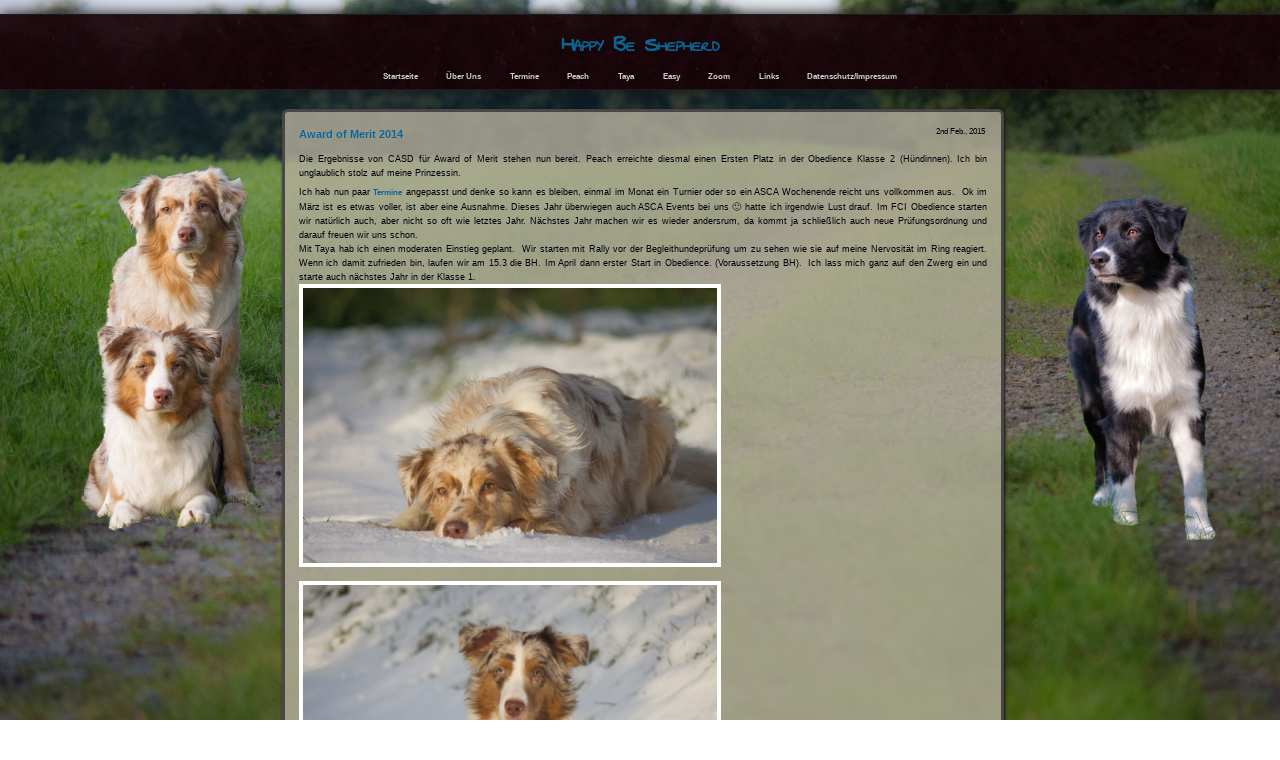

--- FILE ---
content_type: text/html; charset=UTF-8
request_url: http://www.happy-be-shepherd.de/award-of-merit-2014/
body_size: 8220
content:
<!DOCTYPE html>
<!--[if IE 7]>
<html class="ie ie7" lang="de">
<![endif]-->
<!--[if IE 8]>
<html class="ie ie8" lang="de">
<![endif]-->
<!--[if !(IE 7) | !(IE 8)  ]><!-->
<html lang="de">
<!--<![endif]-->
<head>
	<meta charset="UTF-8">
	<meta name="viewport" content="width=device-width, initial-scale=1">
	<title>Award of Merit 2014 | Happy Be Shepherd</title>
    <link rel="profile" href="http://gmpg.org/xfn/11" />
    <link rel="stylesheet" type="text/css" media="all" href="http://www.happy-be-shepherd.de/wp-content/themes/adventure/style.css" />
    <link rel="pingback" href="http://www.happy-be-shepherd.de/xmlrpc.php" />
	<!--[if lt IE 9]>
	<script src="http://www.happy-be-shepherd.de/wp-content/themes/adventure/js/html5.js"></script>
	<![endif]-->

    <!-- Begin WordPress Header -->
    <meta name='robots' content='max-image-preview:large' />
<link rel="alternate" type="application/rss+xml" title="Happy Be Shepherd &raquo; Feed" href="http://www.happy-be-shepherd.de/feed/" />
<link rel="alternate" type="application/rss+xml" title="Happy Be Shepherd &raquo; Kommentar-Feed" href="http://www.happy-be-shepherd.de/comments/feed/" />
<link rel="alternate" title="oEmbed (JSON)" type="application/json+oembed" href="http://www.happy-be-shepherd.de/wp-json/oembed/1.0/embed?url=http%3A%2F%2Fwww.happy-be-shepherd.de%2Faward-of-merit-2014%2F" />
<link rel="alternate" title="oEmbed (XML)" type="text/xml+oembed" href="http://www.happy-be-shepherd.de/wp-json/oembed/1.0/embed?url=http%3A%2F%2Fwww.happy-be-shepherd.de%2Faward-of-merit-2014%2F&#038;format=xml" />
<style id='wp-img-auto-sizes-contain-inline-css' type='text/css'>
img:is([sizes=auto i],[sizes^="auto," i]){contain-intrinsic-size:3000px 1500px}
/*# sourceURL=wp-img-auto-sizes-contain-inline-css */
</style>
<style id='wp-emoji-styles-inline-css' type='text/css'>

	img.wp-smiley, img.emoji {
		display: inline !important;
		border: none !important;
		box-shadow: none !important;
		height: 1em !important;
		width: 1em !important;
		margin: 0 0.07em !important;
		vertical-align: -0.1em !important;
		background: none !important;
		padding: 0 !important;
	}
/*# sourceURL=wp-emoji-styles-inline-css */
</style>
<style id='wp-block-library-inline-css' type='text/css'>
:root{--wp-block-synced-color:#7a00df;--wp-block-synced-color--rgb:122,0,223;--wp-bound-block-color:var(--wp-block-synced-color);--wp-editor-canvas-background:#ddd;--wp-admin-theme-color:#007cba;--wp-admin-theme-color--rgb:0,124,186;--wp-admin-theme-color-darker-10:#006ba1;--wp-admin-theme-color-darker-10--rgb:0,107,160.5;--wp-admin-theme-color-darker-20:#005a87;--wp-admin-theme-color-darker-20--rgb:0,90,135;--wp-admin-border-width-focus:2px}@media (min-resolution:192dpi){:root{--wp-admin-border-width-focus:1.5px}}.wp-element-button{cursor:pointer}:root .has-very-light-gray-background-color{background-color:#eee}:root .has-very-dark-gray-background-color{background-color:#313131}:root .has-very-light-gray-color{color:#eee}:root .has-very-dark-gray-color{color:#313131}:root .has-vivid-green-cyan-to-vivid-cyan-blue-gradient-background{background:linear-gradient(135deg,#00d084,#0693e3)}:root .has-purple-crush-gradient-background{background:linear-gradient(135deg,#34e2e4,#4721fb 50%,#ab1dfe)}:root .has-hazy-dawn-gradient-background{background:linear-gradient(135deg,#faaca8,#dad0ec)}:root .has-subdued-olive-gradient-background{background:linear-gradient(135deg,#fafae1,#67a671)}:root .has-atomic-cream-gradient-background{background:linear-gradient(135deg,#fdd79a,#004a59)}:root .has-nightshade-gradient-background{background:linear-gradient(135deg,#330968,#31cdcf)}:root .has-midnight-gradient-background{background:linear-gradient(135deg,#020381,#2874fc)}:root{--wp--preset--font-size--normal:16px;--wp--preset--font-size--huge:42px}.has-regular-font-size{font-size:1em}.has-larger-font-size{font-size:2.625em}.has-normal-font-size{font-size:var(--wp--preset--font-size--normal)}.has-huge-font-size{font-size:var(--wp--preset--font-size--huge)}.has-text-align-center{text-align:center}.has-text-align-left{text-align:left}.has-text-align-right{text-align:right}.has-fit-text{white-space:nowrap!important}#end-resizable-editor-section{display:none}.aligncenter{clear:both}.items-justified-left{justify-content:flex-start}.items-justified-center{justify-content:center}.items-justified-right{justify-content:flex-end}.items-justified-space-between{justify-content:space-between}.screen-reader-text{border:0;clip-path:inset(50%);height:1px;margin:-1px;overflow:hidden;padding:0;position:absolute;width:1px;word-wrap:normal!important}.screen-reader-text:focus{background-color:#ddd;clip-path:none;color:#444;display:block;font-size:1em;height:auto;left:5px;line-height:normal;padding:15px 23px 14px;text-decoration:none;top:5px;width:auto;z-index:100000}html :where(.has-border-color){border-style:solid}html :where([style*=border-top-color]){border-top-style:solid}html :where([style*=border-right-color]){border-right-style:solid}html :where([style*=border-bottom-color]){border-bottom-style:solid}html :where([style*=border-left-color]){border-left-style:solid}html :where([style*=border-width]){border-style:solid}html :where([style*=border-top-width]){border-top-style:solid}html :where([style*=border-right-width]){border-right-style:solid}html :where([style*=border-bottom-width]){border-bottom-style:solid}html :where([style*=border-left-width]){border-left-style:solid}html :where(img[class*=wp-image-]){height:auto;max-width:100%}:where(figure){margin:0 0 1em}html :where(.is-position-sticky){--wp-admin--admin-bar--position-offset:var(--wp-admin--admin-bar--height,0px)}@media screen and (max-width:600px){html :where(.is-position-sticky){--wp-admin--admin-bar--position-offset:0px}}

/*# sourceURL=wp-block-library-inline-css */
</style><style id='global-styles-inline-css' type='text/css'>
:root{--wp--preset--aspect-ratio--square: 1;--wp--preset--aspect-ratio--4-3: 4/3;--wp--preset--aspect-ratio--3-4: 3/4;--wp--preset--aspect-ratio--3-2: 3/2;--wp--preset--aspect-ratio--2-3: 2/3;--wp--preset--aspect-ratio--16-9: 16/9;--wp--preset--aspect-ratio--9-16: 9/16;--wp--preset--color--black: #000000;--wp--preset--color--cyan-bluish-gray: #abb8c3;--wp--preset--color--white: #ffffff;--wp--preset--color--pale-pink: #f78da7;--wp--preset--color--vivid-red: #cf2e2e;--wp--preset--color--luminous-vivid-orange: #ff6900;--wp--preset--color--luminous-vivid-amber: #fcb900;--wp--preset--color--light-green-cyan: #7bdcb5;--wp--preset--color--vivid-green-cyan: #00d084;--wp--preset--color--pale-cyan-blue: #8ed1fc;--wp--preset--color--vivid-cyan-blue: #0693e3;--wp--preset--color--vivid-purple: #9b51e0;--wp--preset--gradient--vivid-cyan-blue-to-vivid-purple: linear-gradient(135deg,rgb(6,147,227) 0%,rgb(155,81,224) 100%);--wp--preset--gradient--light-green-cyan-to-vivid-green-cyan: linear-gradient(135deg,rgb(122,220,180) 0%,rgb(0,208,130) 100%);--wp--preset--gradient--luminous-vivid-amber-to-luminous-vivid-orange: linear-gradient(135deg,rgb(252,185,0) 0%,rgb(255,105,0) 100%);--wp--preset--gradient--luminous-vivid-orange-to-vivid-red: linear-gradient(135deg,rgb(255,105,0) 0%,rgb(207,46,46) 100%);--wp--preset--gradient--very-light-gray-to-cyan-bluish-gray: linear-gradient(135deg,rgb(238,238,238) 0%,rgb(169,184,195) 100%);--wp--preset--gradient--cool-to-warm-spectrum: linear-gradient(135deg,rgb(74,234,220) 0%,rgb(151,120,209) 20%,rgb(207,42,186) 40%,rgb(238,44,130) 60%,rgb(251,105,98) 80%,rgb(254,248,76) 100%);--wp--preset--gradient--blush-light-purple: linear-gradient(135deg,rgb(255,206,236) 0%,rgb(152,150,240) 100%);--wp--preset--gradient--blush-bordeaux: linear-gradient(135deg,rgb(254,205,165) 0%,rgb(254,45,45) 50%,rgb(107,0,62) 100%);--wp--preset--gradient--luminous-dusk: linear-gradient(135deg,rgb(255,203,112) 0%,rgb(199,81,192) 50%,rgb(65,88,208) 100%);--wp--preset--gradient--pale-ocean: linear-gradient(135deg,rgb(255,245,203) 0%,rgb(182,227,212) 50%,rgb(51,167,181) 100%);--wp--preset--gradient--electric-grass: linear-gradient(135deg,rgb(202,248,128) 0%,rgb(113,206,126) 100%);--wp--preset--gradient--midnight: linear-gradient(135deg,rgb(2,3,129) 0%,rgb(40,116,252) 100%);--wp--preset--font-size--small: 13px;--wp--preset--font-size--medium: 20px;--wp--preset--font-size--large: 36px;--wp--preset--font-size--x-large: 42px;--wp--preset--spacing--20: 0.44rem;--wp--preset--spacing--30: 0.67rem;--wp--preset--spacing--40: 1rem;--wp--preset--spacing--50: 1.5rem;--wp--preset--spacing--60: 2.25rem;--wp--preset--spacing--70: 3.38rem;--wp--preset--spacing--80: 5.06rem;--wp--preset--shadow--natural: 6px 6px 9px rgba(0, 0, 0, 0.2);--wp--preset--shadow--deep: 12px 12px 50px rgba(0, 0, 0, 0.4);--wp--preset--shadow--sharp: 6px 6px 0px rgba(0, 0, 0, 0.2);--wp--preset--shadow--outlined: 6px 6px 0px -3px rgb(255, 255, 255), 6px 6px rgb(0, 0, 0);--wp--preset--shadow--crisp: 6px 6px 0px rgb(0, 0, 0);}:where(.is-layout-flex){gap: 0.5em;}:where(.is-layout-grid){gap: 0.5em;}body .is-layout-flex{display: flex;}.is-layout-flex{flex-wrap: wrap;align-items: center;}.is-layout-flex > :is(*, div){margin: 0;}body .is-layout-grid{display: grid;}.is-layout-grid > :is(*, div){margin: 0;}:where(.wp-block-columns.is-layout-flex){gap: 2em;}:where(.wp-block-columns.is-layout-grid){gap: 2em;}:where(.wp-block-post-template.is-layout-flex){gap: 1.25em;}:where(.wp-block-post-template.is-layout-grid){gap: 1.25em;}.has-black-color{color: var(--wp--preset--color--black) !important;}.has-cyan-bluish-gray-color{color: var(--wp--preset--color--cyan-bluish-gray) !important;}.has-white-color{color: var(--wp--preset--color--white) !important;}.has-pale-pink-color{color: var(--wp--preset--color--pale-pink) !important;}.has-vivid-red-color{color: var(--wp--preset--color--vivid-red) !important;}.has-luminous-vivid-orange-color{color: var(--wp--preset--color--luminous-vivid-orange) !important;}.has-luminous-vivid-amber-color{color: var(--wp--preset--color--luminous-vivid-amber) !important;}.has-light-green-cyan-color{color: var(--wp--preset--color--light-green-cyan) !important;}.has-vivid-green-cyan-color{color: var(--wp--preset--color--vivid-green-cyan) !important;}.has-pale-cyan-blue-color{color: var(--wp--preset--color--pale-cyan-blue) !important;}.has-vivid-cyan-blue-color{color: var(--wp--preset--color--vivid-cyan-blue) !important;}.has-vivid-purple-color{color: var(--wp--preset--color--vivid-purple) !important;}.has-black-background-color{background-color: var(--wp--preset--color--black) !important;}.has-cyan-bluish-gray-background-color{background-color: var(--wp--preset--color--cyan-bluish-gray) !important;}.has-white-background-color{background-color: var(--wp--preset--color--white) !important;}.has-pale-pink-background-color{background-color: var(--wp--preset--color--pale-pink) !important;}.has-vivid-red-background-color{background-color: var(--wp--preset--color--vivid-red) !important;}.has-luminous-vivid-orange-background-color{background-color: var(--wp--preset--color--luminous-vivid-orange) !important;}.has-luminous-vivid-amber-background-color{background-color: var(--wp--preset--color--luminous-vivid-amber) !important;}.has-light-green-cyan-background-color{background-color: var(--wp--preset--color--light-green-cyan) !important;}.has-vivid-green-cyan-background-color{background-color: var(--wp--preset--color--vivid-green-cyan) !important;}.has-pale-cyan-blue-background-color{background-color: var(--wp--preset--color--pale-cyan-blue) !important;}.has-vivid-cyan-blue-background-color{background-color: var(--wp--preset--color--vivid-cyan-blue) !important;}.has-vivid-purple-background-color{background-color: var(--wp--preset--color--vivid-purple) !important;}.has-black-border-color{border-color: var(--wp--preset--color--black) !important;}.has-cyan-bluish-gray-border-color{border-color: var(--wp--preset--color--cyan-bluish-gray) !important;}.has-white-border-color{border-color: var(--wp--preset--color--white) !important;}.has-pale-pink-border-color{border-color: var(--wp--preset--color--pale-pink) !important;}.has-vivid-red-border-color{border-color: var(--wp--preset--color--vivid-red) !important;}.has-luminous-vivid-orange-border-color{border-color: var(--wp--preset--color--luminous-vivid-orange) !important;}.has-luminous-vivid-amber-border-color{border-color: var(--wp--preset--color--luminous-vivid-amber) !important;}.has-light-green-cyan-border-color{border-color: var(--wp--preset--color--light-green-cyan) !important;}.has-vivid-green-cyan-border-color{border-color: var(--wp--preset--color--vivid-green-cyan) !important;}.has-pale-cyan-blue-border-color{border-color: var(--wp--preset--color--pale-cyan-blue) !important;}.has-vivid-cyan-blue-border-color{border-color: var(--wp--preset--color--vivid-cyan-blue) !important;}.has-vivid-purple-border-color{border-color: var(--wp--preset--color--vivid-purple) !important;}.has-vivid-cyan-blue-to-vivid-purple-gradient-background{background: var(--wp--preset--gradient--vivid-cyan-blue-to-vivid-purple) !important;}.has-light-green-cyan-to-vivid-green-cyan-gradient-background{background: var(--wp--preset--gradient--light-green-cyan-to-vivid-green-cyan) !important;}.has-luminous-vivid-amber-to-luminous-vivid-orange-gradient-background{background: var(--wp--preset--gradient--luminous-vivid-amber-to-luminous-vivid-orange) !important;}.has-luminous-vivid-orange-to-vivid-red-gradient-background{background: var(--wp--preset--gradient--luminous-vivid-orange-to-vivid-red) !important;}.has-very-light-gray-to-cyan-bluish-gray-gradient-background{background: var(--wp--preset--gradient--very-light-gray-to-cyan-bluish-gray) !important;}.has-cool-to-warm-spectrum-gradient-background{background: var(--wp--preset--gradient--cool-to-warm-spectrum) !important;}.has-blush-light-purple-gradient-background{background: var(--wp--preset--gradient--blush-light-purple) !important;}.has-blush-bordeaux-gradient-background{background: var(--wp--preset--gradient--blush-bordeaux) !important;}.has-luminous-dusk-gradient-background{background: var(--wp--preset--gradient--luminous-dusk) !important;}.has-pale-ocean-gradient-background{background: var(--wp--preset--gradient--pale-ocean) !important;}.has-electric-grass-gradient-background{background: var(--wp--preset--gradient--electric-grass) !important;}.has-midnight-gradient-background{background: var(--wp--preset--gradient--midnight) !important;}.has-small-font-size{font-size: var(--wp--preset--font-size--small) !important;}.has-medium-font-size{font-size: var(--wp--preset--font-size--medium) !important;}.has-large-font-size{font-size: var(--wp--preset--font-size--large) !important;}.has-x-large-font-size{font-size: var(--wp--preset--font-size--x-large) !important;}
/*# sourceURL=global-styles-inline-css */
</style>

<style id='classic-theme-styles-inline-css' type='text/css'>
/*! This file is auto-generated */
.wp-block-button__link{color:#fff;background-color:#32373c;border-radius:9999px;box-shadow:none;text-decoration:none;padding:calc(.667em + 2px) calc(1.333em + 2px);font-size:1.125em}.wp-block-file__button{background:#32373c;color:#fff;text-decoration:none}
/*# sourceURL=/wp-includes/css/classic-themes.min.css */
</style>
<link rel='stylesheet' id='tablepress-default-css' href='http://www.happy-be-shepherd.de/wp-content/plugins/tablepress/css/build/default.css?ver=3.2.6' type='text/css' media='all' />
<script type="text/javascript" src="http://www.happy-be-shepherd.de/wp-includes/js/jquery/jquery.min.js?ver=3.7.1" id="jquery-core-js"></script>
<script type="text/javascript" src="http://www.happy-be-shepherd.de/wp-includes/js/jquery/jquery-migrate.min.js?ver=3.4.1" id="jquery-migrate-js"></script>
<link rel="https://api.w.org/" href="http://www.happy-be-shepherd.de/wp-json/" /><link rel="alternate" title="JSON" type="application/json" href="http://www.happy-be-shepherd.de/wp-json/wp/v2/posts/715" /><link rel="EditURI" type="application/rsd+xml" title="RSD" href="http://www.happy-be-shepherd.de/xmlrpc.php?rsd" />
<meta name="generator" content="WordPress 6.9" />
<link rel="canonical" href="http://www.happy-be-shepherd.de/award-of-merit-2014/" />
<link rel='shortlink' href='http://www.happy-be-shepherd.de/?p=715' />

<link rel="stylesheet" href="http://www.happy-be-shepherd.de/wp-content/plugins/count-per-day/counter.css" type="text/css" />
<style type="text/css" id="custom-background-css">
body.custom-background { background-image: url("http://www.happy-be-shepherd.de/wp-content/uploads/2018/12/test-HP.jpg"); background-position: left top; background-size: cover; background-repeat: no-repeat; background-attachment: fixed; }
</style>
	<!-- Custom Font Styles -->
<link href='http://fonts.googleapis.com/css?family=Swanky+and+Moo+Moo' rel='stylesheet' type='text/css'>
<link href='http://fonts.googleapis.com/css?family=Zeyada' rel='stylesheet' type='text/css'>
<!-- End Custom Fonts -->

<!-- Custom CSS Styles -->
<style type="text/css" media="screen">
	body, body.custom-background {background-size:cover;}
	.header h1 {font-size:2.8em;}
	.header h1 i {-moz-transform:rotate(-2.00deg); transform:rotate(-2.00deg);}
	.spacing {height:10em;}
	.header h1 {font-family: 'Swanky and Moo Moo';}
	.header h1 i {font-family: 'Zeyada';}
</style>
<!-- End Custom CSS -->

<link rel="icon" href="http://www.happy-be-shepherd.de/wp-content/uploads/2018/06/cropped-IMGP6114-3-32x32.jpg" sizes="32x32" />
<link rel="icon" href="http://www.happy-be-shepherd.de/wp-content/uploads/2018/06/cropped-IMGP6114-3-192x192.jpg" sizes="192x192" />
<link rel="apple-touch-icon" href="http://www.happy-be-shepherd.de/wp-content/uploads/2018/06/cropped-IMGP6114-3-180x180.jpg" />
<meta name="msapplication-TileImage" content="http://www.happy-be-shepherd.de/wp-content/uploads/2018/06/cropped-IMGP6114-3-270x270.jpg" />
    <!-- End WordPress Header -->
<link rel='stylesheet' id='nextgen_basic_singlepic_style-css' href='http://www.happy-be-shepherd.de/wp-content/plugins/nextgen-gallery/static/SinglePicture/nextgen_basic_singlepic.css?ver=4.0.3' type='text/css' media='all' />
</head>

<body class="wp-singular post-template-default single single-post postid-715 single-format-standard custom-background wp-theme-adventure no_sidebar">

<ul class="header">
	<h1 id="fittext"><a href="http://www.happy-be-shepherd.de/">Happy Be Shepherd</a><i></i></h1>    
	<div class="menu-menue-1-container"><ul id="menu-menue-1" class="menu"><li id="menu-item-70" class="menu-item menu-item-type-post_type menu-item-object-page current_page_parent menu-item-70"><a href="http://www.happy-be-shepherd.de/startseite/">Startseite</a></li>
<li id="menu-item-24" class="menu-item menu-item-type-post_type menu-item-object-page menu-item-24"><a href="http://www.happy-be-shepherd.de/ueber-uns/">Über Uns</a></li>
<li id="menu-item-376" class="menu-item menu-item-type-post_type menu-item-object-page menu-item-376"><a href="http://www.happy-be-shepherd.de/termine/">Termine</a></li>
<li id="menu-item-18" class="menu-item menu-item-type-post_type menu-item-object-page menu-item-has-children menu-item-18"><a href="http://www.happy-be-shepherd.de/peach/">Peach</a>
<ul class="sub-menu">
	<li id="menu-item-36" class="menu-item menu-item-type-post_type menu-item-object-page menu-item-36"><a href="http://www.happy-be-shepherd.de/peach/steckbrief-peach/">Steckbrief</a></li>
	<li id="menu-item-35" class="menu-item menu-item-type-post_type menu-item-object-page menu-item-35"><a href="http://www.happy-be-shepherd.de/peach/entwicklung-peach/">Entwicklung</a></li>
	<li id="menu-item-34" class="menu-item menu-item-type-post_type menu-item-object-page menu-item-34"><a href="http://www.happy-be-shepherd.de/peach/pedigree-peach/">Pedigree</a></li>
	<li id="menu-item-589" class="menu-item menu-item-type-post_type menu-item-object-page menu-item-589"><a href="http://www.happy-be-shepherd.de/peach/asca-obedience/">ASCA Obedience (inaktiv)</a></li>
	<li id="menu-item-37" class="menu-item menu-item-type-post_type menu-item-object-page menu-item-37"><a href="http://www.happy-be-shepherd.de/peach/fci-obedience/">FCI Obedience (inaktiv)</a></li>
	<li id="menu-item-1067" class="menu-item menu-item-type-post_type menu-item-object-page menu-item-1067"><a href="http://www.happy-be-shepherd.de/peach/asca-rally/">ASCA Rally (inaktiv)</a></li>
	<li id="menu-item-773" class="menu-item menu-item-type-post_type menu-item-object-page menu-item-773"><a href="http://www.happy-be-shepherd.de/peach/fci-rally-o/">FCI Rally (inaktiv)</a></li>
</ul>
</li>
<li id="menu-item-25" class="menu-item menu-item-type-post_type menu-item-object-page menu-item-has-children menu-item-25"><a href="http://www.happy-be-shepherd.de/taya/">Taya</a>
<ul class="sub-menu">
	<li id="menu-item-45" class="menu-item menu-item-type-post_type menu-item-object-page menu-item-45"><a href="http://www.happy-be-shepherd.de/taya/steckbrief-taya/">Steckbrief</a></li>
	<li id="menu-item-56" class="menu-item menu-item-type-post_type menu-item-object-page menu-item-56"><a href="http://www.happy-be-shepherd.de/taya/entwicklung-taya/">Entwicklung</a></li>
	<li id="menu-item-55" class="menu-item menu-item-type-post_type menu-item-object-page menu-item-55"><a href="http://www.happy-be-shepherd.de/taya/pedigree-taya/">Pedigree</a></li>
	<li id="menu-item-5753" class="menu-item menu-item-type-post_type menu-item-object-page menu-item-5753"><a href="http://www.happy-be-shepherd.de/asca-obedience-taya/">ASCA Obedience</a></li>
	<li id="menu-item-1326" class="menu-item menu-item-type-post_type menu-item-object-page menu-item-1326"><a href="http://www.happy-be-shepherd.de/taya/asca-rally-2/">ASCA Rally</a></li>
	<li id="menu-item-1101" class="menu-item menu-item-type-post_type menu-item-object-page menu-item-1101"><a href="http://www.happy-be-shepherd.de/taya/fci-agility/">FCI Agility (inaktiv)</a></li>
	<li id="menu-item-54" class="menu-item menu-item-type-post_type menu-item-object-page menu-item-54"><a href="http://www.happy-be-shepherd.de/taya/fci-obedience2/">FCI Obedience (inaktiv)</a></li>
	<li id="menu-item-772" class="menu-item menu-item-type-post_type menu-item-object-page menu-item-772"><a href="http://www.happy-be-shepherd.de/taya/fci-rally-o-2/">FCI Rally (inaktiv)</a></li>
	<li id="menu-item-1100" class="menu-item menu-item-type-post_type menu-item-object-page menu-item-1100"><a href="http://www.happy-be-shepherd.de/taya/asca-agility/">ASCA Agility (inaktiv)</a></li>
	<li id="menu-item-59" class="menu-item menu-item-type-post_type menu-item-object-page menu-item-59"><a href="http://www.happy-be-shepherd.de/taya/show-taya/">Show (inaktiv)</a></li>
</ul>
</li>
<li id="menu-item-1806" class="menu-item menu-item-type-post_type menu-item-object-page menu-item-has-children menu-item-1806"><a href="http://www.happy-be-shepherd.de/easy/">Easy</a>
<ul class="sub-menu">
	<li id="menu-item-1803" class="menu-item menu-item-type-post_type menu-item-object-page menu-item-1803"><a href="http://www.happy-be-shepherd.de/easy/steckbrief-easy/">Steckbrief</a></li>
	<li id="menu-item-1805" class="menu-item menu-item-type-post_type menu-item-object-page menu-item-1805"><a href="http://www.happy-be-shepherd.de/easy/entwicklung-easy/">Entwicklung</a></li>
	<li id="menu-item-1804" class="menu-item menu-item-type-post_type menu-item-object-page menu-item-1804"><a href="http://www.happy-be-shepherd.de/easy/pedigree-easy/">Pedigree</a></li>
	<li id="menu-item-2378" class="menu-item menu-item-type-post_type menu-item-object-page menu-item-2378"><a href="http://www.happy-be-shepherd.de/fci-obedience/">FCI Obedience</a></li>
	<li id="menu-item-2297" class="menu-item menu-item-type-post_type menu-item-object-page menu-item-2297"><a href="http://www.happy-be-shepherd.de/fci-rally-easy/">FCI Rally</a></li>
	<li id="menu-item-5197" class="menu-item menu-item-type-post_type menu-item-object-page menu-item-5197"><a href="http://www.happy-be-shepherd.de/asca-obedience/">ASCA Obedience</a></li>
	<li id="menu-item-5196" class="menu-item menu-item-type-post_type menu-item-object-page menu-item-5196"><a href="http://www.happy-be-shepherd.de/asca-rally/">ASCA Rally</a></li>
	<li id="menu-item-5317" class="menu-item menu-item-type-post_type menu-item-object-page menu-item-5317"><a href="http://www.happy-be-shepherd.de/fci-agility/">FCI Agility (inaktiv)</a></li>
	<li id="menu-item-2074" class="menu-item menu-item-type-post_type menu-item-object-page menu-item-2074"><a href="http://www.happy-be-shepherd.de/easy/easy-show/">FCI Show (inaktiv)</a></li>
	<li id="menu-item-5351" class="menu-item menu-item-type-post_type menu-item-object-page menu-item-5351"><a href="http://www.happy-be-shepherd.de/asca-agility/">ASCA Agility (inaktiv)</a></li>
	<li id="menu-item-4893" class="menu-item menu-item-type-post_type menu-item-object-page menu-item-4893"><a href="http://www.happy-be-shepherd.de/asca-show-easy/">ASCA Show (inaktiv)</a></li>
</ul>
</li>
<li id="menu-item-5666" class="menu-item menu-item-type-post_type menu-item-object-page menu-item-has-children menu-item-5666"><a href="http://www.happy-be-shepherd.de/zoom/">Zoom</a>
<ul class="sub-menu">
	<li id="menu-item-5665" class="menu-item menu-item-type-post_type menu-item-object-page menu-item-5665"><a href="http://www.happy-be-shepherd.de/steckbrief-zoom/">Steckbrief</a></li>
	<li id="menu-item-5664" class="menu-item menu-item-type-post_type menu-item-object-page menu-item-5664"><a href="http://www.happy-be-shepherd.de/entwicklung-zoom/">Entwicklung</a></li>
	<li id="menu-item-5663" class="menu-item menu-item-type-post_type menu-item-object-page menu-item-5663"><a href="http://www.happy-be-shepherd.de/pedigree-zoom/">Pedigree</a></li>
	<li id="menu-item-6069" class="menu-item menu-item-type-post_type menu-item-object-page menu-item-6069"><a href="http://www.happy-be-shepherd.de/asca-rally-zoom/">ASCA Rally</a></li>
	<li id="menu-item-6049" class="menu-item menu-item-type-post_type menu-item-object-page menu-item-6049"><a href="http://www.happy-be-shepherd.de/zoom/zoom-fci-rally/">FCI Rally</a></li>
	<li id="menu-item-5732" class="menu-item menu-item-type-post_type menu-item-object-page menu-item-5732"><a href="http://www.happy-be-shepherd.de/fci-show/">FCI Show</a></li>
</ul>
</li>
<li id="menu-item-20" class="menu-item menu-item-type-post_type menu-item-object-page menu-item-20"><a href="http://www.happy-be-shepherd.de/links/">Links</a></li>
<li id="menu-item-19" class="menu-item menu-item-type-post_type menu-item-object-page menu-item-19"><a href="http://www.happy-be-shepherd.de/impressum/">Datenschutz/Impressum</a></li>
</ul></div>	                            </ul>

<main>
    
    <div class="spacing"></div>
    
    <div class="content_fix">

<div id="post-715" class="contents post-715 post type-post status-publish format-standard hentry category-fci-obedience category-peach-sport">

    
                    <h4>                        <time datetime="2015-02-02 21:20">
                            2nd Feb., 2015</time>                        <a href="http://www.happy-be-shepherd.de/award-of-merit-2014/" rel="bookmark" title="Award of Merit 2014">
                            Award of Merit 2014</a></h4>
    <p>Die Ergebnisse von CASD für Award of Merit stehen nun bereit. Peach erreichte diesmal einen Ersten Platz in der Obedience Klasse 2 (Hündinnen). Ich bin unglaublich stolz auf meine Prinzessin.</p>
<p>Ich hab nun paar <a href="http://www.happy-be-shepherd.de/termine-2015/" target="_blank">Termine</a> angepasst und denke so kann es bleiben, einmal im Monat ein Turnier oder so ein ASCA Wochenende reicht uns vollkommen aus.  Ok im März ist es etwas voller, ist aber eine Ausnahme. Dieses Jahr überwiegen auch ASCA Events bei uns 🙂 hatte ich irgendwie Lust drauf. Im FCI Obedience starten wir natürlich auch, aber nicht so oft wie letztes Jahr. Nächstes Jahr machen wir es wieder andersrum, da kommt ja schließlich auch neue Prüfungsordnung und darauf freuen wir uns schon.<br />
Mit Taya hab ich einen moderaten Einstieg geplant.  Wir starten mit Rally vor der Begleithundeprüfung um zu sehen wie sie auf meine Nervosität im Ring reagiert. Wenn ich damit zufrieden bin, laufen wir am 15.3 die BH. Im April dann erster Start in Obedience. (Voraussetzung BH).  Ich lass mich ganz auf den Zwerg ein und starte auch nächstes Jahr in der Klasse 1.<br />
<img fetchpriority="high" decoding="async" class="ngg-singlepic ngg-none" src="http://www.happy-be-shepherd.de/wp-content/gallery/allgemeinesnews/IMGP7407.jpg" alt="IMGP7407" width="414" height="275" /> <img decoding="async" class="ngg-singlepic ngg-none" src="http://www.happy-be-shepherd.de/wp-content/gallery/allgemeinesnews/IMGP7409-1.jpg" alt="IMGP7409" width="414" height="287" /></p>

    <span class="tag">

        <br>

        Posted in <a href="http://www.happy-be-shepherd.de/category/fci-obedience/" rel="category tag">FCI Obedience</a>, <a href="http://www.happy-be-shepherd.de/category/peach-sport/" rel="category tag">Peach Sport (FCI)</a>
    </span>

</div>


    <div class="contents">
        <h3>
            <span class="left"><a href="http://www.happy-be-shepherd.de/termine-2015/" rel="prev">&#8249;  Older Post</a></span>
            <span class="right"><a href="http://www.happy-be-shepherd.de/die-muttis/" rel="next">Newer Post &#8250;</a></span>
        </h3>
    </div>

    </div>

    
    <div class="finishing">

                                
    </div>
    
</main>    

<footer>
        
    <p>Good Old Fashioned Hand Written Code by <a href="http://schwarttzy.com/about-2/">Eric J. Schwarz</a>
        
    <!-- 51 queries in 0,093 seconds --></p></footer>

<!-- Start of WordPress Footer  -->
<script type="speculationrules">
{"prefetch":[{"source":"document","where":{"and":[{"href_matches":"/*"},{"not":{"href_matches":["/wp-*.php","/wp-admin/*","/wp-content/uploads/*","/wp-content/*","/wp-content/plugins/*","/wp-content/themes/adventure/*","/*\\?(.+)"]}},{"not":{"selector_matches":"a[rel~=\"nofollow\"]"}},{"not":{"selector_matches":".no-prefetch, .no-prefetch a"}}]},"eagerness":"conservative"}]}
</script>
<script type="text/javascript" src="http://www.happy-be-shepherd.de/wp-content/themes/adventure/js/jquery.menu.scrolling.js?ver=1.1" id="adventure-menu-scrolling-js"></script>
<script type="text/javascript" src="http://www.happy-be-shepherd.de/wp-content/themes/adventure/js/main.js?ver=1.0" id="adventure-main-js"></script>
<script type="text/javascript" src="http://www.happy-be-shepherd.de/wp-content/themes/adventure/js/doubletaptogo.min.js?ver=1.0" id="adventure-doubletaptogo-js"></script>
<script id="wp-emoji-settings" type="application/json">
{"baseUrl":"https://s.w.org/images/core/emoji/17.0.2/72x72/","ext":".png","svgUrl":"https://s.w.org/images/core/emoji/17.0.2/svg/","svgExt":".svg","source":{"concatemoji":"http://www.happy-be-shepherd.de/wp-includes/js/wp-emoji-release.min.js?ver=6.9"}}
</script>
<script type="module">
/* <![CDATA[ */
/*! This file is auto-generated */
const a=JSON.parse(document.getElementById("wp-emoji-settings").textContent),o=(window._wpemojiSettings=a,"wpEmojiSettingsSupports"),s=["flag","emoji"];function i(e){try{var t={supportTests:e,timestamp:(new Date).valueOf()};sessionStorage.setItem(o,JSON.stringify(t))}catch(e){}}function c(e,t,n){e.clearRect(0,0,e.canvas.width,e.canvas.height),e.fillText(t,0,0);t=new Uint32Array(e.getImageData(0,0,e.canvas.width,e.canvas.height).data);e.clearRect(0,0,e.canvas.width,e.canvas.height),e.fillText(n,0,0);const a=new Uint32Array(e.getImageData(0,0,e.canvas.width,e.canvas.height).data);return t.every((e,t)=>e===a[t])}function p(e,t){e.clearRect(0,0,e.canvas.width,e.canvas.height),e.fillText(t,0,0);var n=e.getImageData(16,16,1,1);for(let e=0;e<n.data.length;e++)if(0!==n.data[e])return!1;return!0}function u(e,t,n,a){switch(t){case"flag":return n(e,"\ud83c\udff3\ufe0f\u200d\u26a7\ufe0f","\ud83c\udff3\ufe0f\u200b\u26a7\ufe0f")?!1:!n(e,"\ud83c\udde8\ud83c\uddf6","\ud83c\udde8\u200b\ud83c\uddf6")&&!n(e,"\ud83c\udff4\udb40\udc67\udb40\udc62\udb40\udc65\udb40\udc6e\udb40\udc67\udb40\udc7f","\ud83c\udff4\u200b\udb40\udc67\u200b\udb40\udc62\u200b\udb40\udc65\u200b\udb40\udc6e\u200b\udb40\udc67\u200b\udb40\udc7f");case"emoji":return!a(e,"\ud83e\u1fac8")}return!1}function f(e,t,n,a){let r;const o=(r="undefined"!=typeof WorkerGlobalScope&&self instanceof WorkerGlobalScope?new OffscreenCanvas(300,150):document.createElement("canvas")).getContext("2d",{willReadFrequently:!0}),s=(o.textBaseline="top",o.font="600 32px Arial",{});return e.forEach(e=>{s[e]=t(o,e,n,a)}),s}function r(e){var t=document.createElement("script");t.src=e,t.defer=!0,document.head.appendChild(t)}a.supports={everything:!0,everythingExceptFlag:!0},new Promise(t=>{let n=function(){try{var e=JSON.parse(sessionStorage.getItem(o));if("object"==typeof e&&"number"==typeof e.timestamp&&(new Date).valueOf()<e.timestamp+604800&&"object"==typeof e.supportTests)return e.supportTests}catch(e){}return null}();if(!n){if("undefined"!=typeof Worker&&"undefined"!=typeof OffscreenCanvas&&"undefined"!=typeof URL&&URL.createObjectURL&&"undefined"!=typeof Blob)try{var e="postMessage("+f.toString()+"("+[JSON.stringify(s),u.toString(),c.toString(),p.toString()].join(",")+"));",a=new Blob([e],{type:"text/javascript"});const r=new Worker(URL.createObjectURL(a),{name:"wpTestEmojiSupports"});return void(r.onmessage=e=>{i(n=e.data),r.terminate(),t(n)})}catch(e){}i(n=f(s,u,c,p))}t(n)}).then(e=>{for(const n in e)a.supports[n]=e[n],a.supports.everything=a.supports.everything&&a.supports[n],"flag"!==n&&(a.supports.everythingExceptFlag=a.supports.everythingExceptFlag&&a.supports[n]);var t;a.supports.everythingExceptFlag=a.supports.everythingExceptFlag&&!a.supports.flag,a.supports.everything||((t=a.source||{}).concatemoji?r(t.concatemoji):t.wpemoji&&t.twemoji&&(r(t.twemoji),r(t.wpemoji)))});
//# sourceURL=http://www.happy-be-shepherd.de/wp-includes/js/wp-emoji-loader.min.js
/* ]]> */
</script>
<!-- End of WordPress Footer -->
    
</body>
</html>
<!--
Performance optimized by W3 Total Cache. Learn more: https://www.boldgrid.com/w3-total-cache/?utm_source=w3tc&utm_medium=footer_comment&utm_campaign=free_plugin


Served from: www.happy-be-shepherd.de @ 2026-01-17 17:37:05 by W3 Total Cache
-->

--- FILE ---
content_type: text/css
request_url: http://www.happy-be-shepherd.de/wp-content/themes/adventure/style.css
body_size: 5856
content:
/*  

Theme Name: Adventure

Theme URI: http://schwarttzy.com/shop/adventureplus/

Author: Eric Schwarz

Author URI: http://schwarttzy.com/about-2/

Description: Inspired by a certain GPS Manufacture, I designed this theme to feel like you're looking through a window out into the wilderness and hopefully inspire you to explore. I'm constantly adding new features to this theme to allow you to personalize it to your own needs. If you want a new feature or just want to be able to change something just ask me and I would be happy to add it for you. I would like to thank you for your support and Enjoy!

Version: 4.1

License: GNU General Public License, version 3 (AGPLv3)

License URI: http://opensource.org/licenses/AGPL-3.0

Tags: custom-background, custom-colors, custom-header, custom-menu, editor-style, flexible-header, featured-images, full-width-template, left-sidebar,one-column, purple, responsive-layout, right-sidebar, sticky-post, theme-options, threaded-comments, translation-ready, two-columns, white

Copyright (C) 2003-2013 Eric Schwarz - Schwarttzy

*/

/* REMEMBER, Friends don't let Friends use pixels! Unless it's a border, nothing you can do about that. */

/* Standard HTML Elements
------------------------------------------------------------------*/
a, abbr, acronym, blockquote, body, cite, dd, del, dfn, dt, h1, h2, h3, h4, h5 ,h6, html, iframe, img, ins, object, ol, p, pre, sub, sup, table, tbody, td, th, tr, ul {
    background:none;
    border:0;
    font-size:85%;
    margin:0;
    max-width:100% !important;
    outline:0;
    padding:0;
    vertical-align:baseline;}
    
a {
	transition:color 0.12s ease-in-out;
	color:#0b6492;
	text-decoration:none;
	font-weight:bold;}

a:hover {color:#000;}

a img {border:none;}

abbr {border-bottom:1px dotted #111; cursor:help;}

acronym {border-bottom:1px dotted #111; cursor:help;}

address {font-weight:bold;}

blockquote {
    background:rgba(0, 0, 0, 0.1);
    border-left:.5em solid #555;
    border-left:.5em solid rgba(0, 0, 0, 0.6);
    border-radius:.2em;
    margin:1em 2%;
    padding:1em;
    quotes:"\201C""\201D""\2018""\2019";}

blockquote blockquote {background:none;}

blockquote:before {
    color:#000;
    content:open-quote;
    font-size:4em;
    line-height:.1em;
    margin-right:.25em;
    vertical-align:-.4em;}

blockquote p {display:inline;}

blockquote p cite {
	font-weight:200;
    float:right;
	letter-spacing:0.05em;
	margin:1em 0 0;
	text-transform:uppercase;}

blockquote cite:before {content:"- ";}

body {
	background-image:url(images/02.jpg);
	background-repeat:no-repeat;
	background-position:top center;
	background-attachment:fixed;
	background-size:cover;
	color:#000;
	font:normal 80% sans-serif;
	height:100%;
	text-align:center;
	width:100%;
    word-wrap:break-word;}

dd {margin:0 5% 1em; width:90%;}

del {text-decoration:line-through;}

dfn {border-bottom:1px dotted #111; cursor:help;}

dt {margin:0 5%; font-weight:bold; width:90%;}

h1, h2, h3, h4, h5, h6 {
    font-family:adobe-text-pro, sans-serif;
    font-weight:normal;
    line-height:normal;}

h1 {font-size:1.5em;}
h2 {font-size:1.5em;}
h3 {font-size:1.5em;}
h4 {font-size:1.2em;}
h5 {font-size:1.5em;}
h6 {font-size:1.5em;}

html {
    min-height:100%;
    min-width:100%;
    height:100%;
    width:100%;}

img {
    height:auto;
    max-width:100% !important;}

ins {color:#dc1111;}

main {display:block;}

ol {
    display:inline-block;
    list-style-type:decimal-leading-zero;
    margin:.1em 0 0 5%;
    width:95%;}

ol li {
    display:list-item;
    margin:.1em 0 0;
    text-align:left;
    width:100%;}

p {
    margin:.5em 0;}

pre {
    background:rgba(255, 255, 255, 0.6);
    overflow:scroll;
    margin:0;
    padding:.5em 5%;}

sub {
	font-size:.5em;
	height:0;
	line-height:1em;
	position:relative;
    top:.3em;}

sup {
    bottom:.3em;
	font-size:.8em;
	height:0;
	line-height:1em;
	position:relative;}

table {
    border-collapse:collapse;
    border-spacing:0;
    font-size:1.10em;
    text-align:left;
    margin:1.5em 0;
    padding:1em 0;
    width:100%;}

td {
    border-top:1px solid #111;
    border-right:1px solid #111;
    padding:.5em .5em;}

th {border-right:1px solid #111; padding:.5em .5em;}

tr:nth-child(odd) {
   background:#EEE;
   background:rgba(0, 0, 0, 0.08);
   border:none;}

tr td:last-child {border-right:none;}

tr th:last-child {border-right:none;}

ul {
    display:inline-block;
    list-style-type:circle;
    margin:.1em 0 0 5%;
    width:95%;}

ul li {
    display:list-item;
    margin:.1em 0 0;
    text-align:left;
    width:100%;}

select {max-width:100%;}

:focus {outline:0;}

/* WordPress Special ID
------------------------------------------------------------------*/

#cancel-comment-reply-link{float:right;}

#wp-calendar caption {
    color:#FFF;
    font-size:1.5em;
    margin:.5em 0;}

/* WordPress Special Classes
------------------------------------------------------------------*/

.aligncenter {
	clear:both;
	display:block;
	margin:.5em auto;}

.bypostauthor {}

.custom-background {background:none;}

.customisable-border {border:none !important;}

.gallery {
    margin:1em 0 0;
    padding:0;
    width:100%;}

.gallery dt {
    margin:0;
    width:100%;}

.gallery br {
    clear:none!important;
    display:none!important;
    visibility:hidden!important;}

.gallery-item {float:left;}

.gallery-caption {color:#333; font-size:.7em; text-align:center;}

.gallery .gallery-item {margin:0 1% .5em 1%;}

.gallery-columns-1 .gallery-item {width:98.00%;}
.gallery-columns-2 .gallery-item {width:46.00%;}
.gallery-columns-3 .gallery-item {width:31.33%;}
.gallery-columns-4 .gallery-item {width:23.00%;}
.gallery-columns-5 .gallery-item {width:18.00%;}
.gallery-columns-6 .gallery-item {width:14.66%;}
.gallery-columns-7 .gallery-item {width:12.28%;}
.gallery-columns-8 .gallery-item {width:10.50%;}
.gallery-columns-9 .gallery-item {width:09.11%;}
.gallery-columns-10 .gallery-item {width:8.00%;}

.gallery-item img {width:100%; height:auto;}

.left{float:left;}

.right {float:right;}

.sd-content ul li {width:auto;}

.sticky {}

.wp-caption{
	border-radius:.2em;
	background:rgba(0, 0, 0, 0.2);
	box-shadow:1px 1px 1px rgba(0, 0, 0, 0.1);
	margin:1em 2%;
	max-width:93%;
	padding:1.5%;
	text-align:center;}

.wp-caption.alignright {float:right;}

.wp-caption.alignleft {float:left;}

.wp-caption img {margin:0 auto;}

.wp-caption-text {
    color:#111;
    font-family:Georgia, "Bitstream Charter", serif;
    text-align:center;}

.video-container, .embed-youtube {
	margin:0 0 2.5%;
	padding:0 0 56.25%;
	position:relative;
	width:100%;}

.video-container iframe, .embed-youtube iframe, .video-container object, .video-container embed {
	height:100%!important;
	left:0!important;
	position:absolute!important;
	top:0!important;
	width:100%!important;}

/* HTML Elements requiring WordPress Special Classes
------------------------------------------------------------------*/

iframe.twitter-tweet {
	height:auto!important;
	width:100%!important;}

img.aligncenter {
	margin:2% auto 2%;
	text-align:center;
	display:block;
	max-width:100% !important; height:auto}

img.alignleft {
	float:left;
	margin:.5em 2% .5em 0;}

img.alignright {
	float:right;
	margin:.5em 0 .5em 2%;}

img.alignnone {
	display:block;
	margin:.5em 0;}

img.endleft{ margin:0 0 1% 0;}

img.endright{ margin:0 0 1% 0;}

body.attachment p.attachment {text-align:center;}

/* HTML Elements requiring WordPress Special ID
------------------------------------------------------------------*/
#wpadminbar {text-align:left;}

img#wpstats {display:none;}/* The Menu
------------------------------------------------------------------*/

.header {
	background:bottom url(images/purple.png);
	border-top:solid 1px #1c1c1c;
	border-bottom:solid 1px #1c1c1c;
	box-shadow:0 0 1.2em #111;
	left:0;
	margin:1.2em 0 0;
	padding:.6em auto 0;
	position:absolute;
	text-align:center;
	top:0;
	width:100%;
	z-index:100;}

.header>div {display:inline;}

.header h1 {
	color:#eee2d6;
    display:block;
	font-family:Impact, Charcoal, sans-serif;
	font-size:4em;
	line-height:1.1em;
    margin:.3em 0 -.25em;
	padding:0;
	overflow:hidden;
	font-variant:small-caps;}
	
.header h1 i {
	bottom:.4em;
    display:block;
	font-family:"Brush Script MT", Comic Sans, Comic Sans MS, sans-serif;
	font-style:normal;
    font-variant:small-caps;
	font-weight:bolder;
	font-size:.28em;
	line-height:1.3em;
	padding:.43em 0 .23em;
	position:relative;
	-moz-transform:rotate(-1deg);
	transform:rotate(-1deg);
	text-shadow:-1px -1px 0 #111;}

.header > div {display:inline;}

.header > div ul {margin:0;}
	
.header > div > .menu {display:inline;}
	
.header li {
	display:inline-block;
	padding:.8em 1% .8em;
	position:relative;
    vertical-align:middle;
	width:auto;}

.header li.website_logo {
    margin:0 40%;
    padding:1em 0 0;
    width:20%;}

.header li ul {
	background:#111;
	background:rgba(15, 15, 15, 0.90);
	box-shadow:0 0 10px #111;
	display:none;
	left:-2.5em;
	margin-right:1em;
	min-width:17em;
	position:absolute;
	padding:.5em 1em 1em;
	text-align:justify;
	top:2.77em;
	z-index:1;}
	
.header li ul li ul{
	position:absolute;
	right:12em;}
	
.header li:hover ul {
	display:block;}

.header li ul li {
	padding-bottom:.25em;
	width:98%;}

.header li a {
	color:#CCC;}

.header li ul li a {
	color:#BBB;}

.header li a:hover {
	color:#0b6492;}

.header li ul li a:hover {
	color:#0b6492;}

.header.small {
	position:fixed;
	margin-top:0px;}

.header.small h1:first-child, .header.small h1:first-child i {
	display:none;}

.header.small li.website_logo {
    height:2em;
    display:inline-block;
    margin:0;
    padding:0 1%;
    width:auto;}

.header.small li.website_logo img {
    height:100%;
    margin:0;
    padding:0;
    width:auto;}

.admin-bar .header.small {
	margin-top:31px;}

@media only screen and (max-width:782px) {
    .admin-bar .header.small {
	   margin-top:46px;}}

/* Center up the page content
------------------------------------------------------------------*/

main {
	margin:0 auto;
	padding:0 2.5%;
	position:relative;
	width:95%;}

.no_sidebar main {
	padding:0 2.5% !important;}

.spacing {
	height:18em;
	width:100%;}

/* The Content
------------------------------------------------------------------*/
.content_fix {
    float:left;
    width:64%}

.left_sidebar .content_fix {
    float:right;}

.no_sidebar .content_fix {
	float:none;
	margin:0 auto 2.25em;}

.contents, #disqus_thread {
	background:rgba(180,176,157,.80);
	border:3px solid #4a4646;
	border-radius:6px;
	box-shadow:1px 1px 3px #111;
	float:left;
	line-height:1.3em;
	margin:0 0 2.25em;
	padding:2%;
    text-align:justify;
	text-shadow:0 0 1px #AAA;
    width:96%;}

.contents h4:first-of-type {
	padding:0 0 .5em;}

.contents time:first-of-type {
    float:right;
    font-size:.6em;
    line-height:.9em;
    padding:.20em;
    text-align:center;}

.contents > ol, .contents > ul {
	margin:.75em 0 .75em 5%;}

.tag {
    clear:both;
    float:left;
    font-size:.9em;
    width:100%;}

/* The Sidebar / Widgets Area
------------------------------------------------------------------*/

aside {
	background: rgba(0,0, 0, .50);
	border:none;
	border-radius:2px;
	box-shadow:-1px -1px 2px #111;
    clear:right;
	color:rgb(204, 203, 196);
	float:right;
	font-size:.95em;
	margin:0 0 3em;
    padding:0% 2% 2%;
	text-align:left;
	text-shadow:0 0 1px #666;
	width:27%;}

.left_sidebar aside {
	float:left;}

.no_sidebar aside {
	display:none;}
	
aside li, aside ul {
	list-style:none;
	overflow:hidden;
	width:100%;}

aside input {
	width:60%;}

aside input#searchsubmit {
	margin:0;
	width:35%;}

#sidebar li ul li ul li {
	padding:0 10%;
	width:90%;}

aside a {
	color:#e1e0d7;}

aside a:hover {
	color:#FFF;}
	
aside h2 {
	border-bottom:2px solid #FFF;
	color:#FFF;
	font-weight:bold;
	margin:.9em 0 .5em;}

.screen-reader-text {
	display:none;}

aside .wp-caption{
	background:none;}

aside .wp-caption-text {
    color:rgb(204, 203, 196);}

aside table {
	color:rgb(204, 203, 196);}

aside td {
    border-top:1px solid #FFF;
    border-right:1px solid #FFF;}

aside th {
    border-right:1px solid #FFF;}

aside tr:nth-child(odd) {
    background:none;}


/* Widgets layout for the footer sytle.
------------------------------------------------------------------*/

.finishing {
	clear:both;
	min-height:4em;
    text-align:center;}

.finishing aside {
    display: inline-block;
    float:none;
	margin:0 0 3em;
    padding:0% 2% 2%;
    vertical-align:top;
	width:27%;}

.finishing aside:nth-child(3n+2) {margin:0 3.3333% 2em;}


/* Footer
------------------------------------------------------------------*/

footer {
    background:#111;
    box-shadow:0 -.25em .5em rgba(19,19,19,.8);
    color:#DDD;
    font-size:.8em;
    overflow:hidden;
    padding:0 2%;
    text-align:center;
    width:96%;
    visibility:visible;}

footer p {
    color:#ffffff;
    margin:.5em 0;
    padding:0;
    text-shadow:none;}

/* Commenting
------------------------------------------------------------------*/

.contents > ul.commentlist {
    margin:0;
    padding:0;
    text-align:justify;
    width:100%;}

li.comment, li.pingback, li.trackback {
	list-style-type:none;}

.comment-body {
	border-radius:.2em;
	float:right;
	padding:1.5em 2%;
	position:relative;
	width:96%;}

.odd .comment-body .children {
	margin:.5em 0 0;
	width:100%;}

.comment img.avatar {
	float:left;
	margin:-.6em 1em .5em 0;
	border-radius:50%;
	-webkit-border-radius:0%;/* chrome sucks */
	border:4px solid #FFF;
	box-shadow:2px 2px 2px rgba(0, 0, 0, 0.2);}

@media all and (-webkit-min-device-pixel-ratio:10000), not all and (-webkit-min-device-pixel-ratio:0) {.comment img.avatar {border-:none;}/* Opera too */}

.comment-author {
	max-width:50%;}

.comment-meta {
	font-size:.8em;
	margin:1.8em 1% 0 0;
	position:absolute;
	right:0;
	top:0;}

.comment-meta a{
	color:#111;}

.comment-meta a:hover{
	color:#555;}

.comment.parent ul {
	border-left:.25em solid rgba(0, 0, 0, 0.3);
	margin:0;
	padding:0 0 0 4.5%;}

.commentbox .children {
	width:94.5%;}

.reply {
	background:url(images/reply.png) top left no-repeat;
	margin-left:80%;
	padding-left:1.5em;
	float:right;}

/* Step ladder of alternating comments so every other one is shaded (got a smaller solution?)*/
.comment-body {background:none;}
.comment.alt .comment-body, .pingback.alt .comment-body {background:rgba(0, 0, 0, 0.05);}
.comment.alt .comment .comment-body {background:none;}
.comment.alt .comment.alt .comment-body {background:rgba(0, 0, 0, 0.05);}
.comment.alt .comment.alt .comment .comment-body {background:none;}
.comment.alt .comment.alt .comment.alt .comment-body {background:rgba(0, 0, 0, 0.05);}
.comment.alt .comment.alt .comment.alt .comment .comment-body {background:none;}
.comment.alt .comment.alt .comment.alt .comment.alt .comment-body {background:rgba(0, 0, 0, 0.05);}
.comment.alt .comment.alt .comment.alt .comment.alt .comment .comment-body {background:none;}
.comment.alt .comment.alt .comment.alt .comment.alt .comment.alt .comment-body {background:rgba(0, 0, 0, 0.05);}
.comment.alt .comment.alt .comment.alt .comment.alt .comment.alt .comment .comment-body {background:none;}
.comment.alt .comment.alt .comment.alt .comment.alt .comment.alt .comment.alt .comment-body {background:rgba(0, 0, 0, 0.05);}
.comment.alt .comment.alt .comment.alt .comment.alt .comment.alt .comment.alt .comment .comment-body {background:none;}
.comment.alt .comment.alt .comment.alt .comment.alt .comment.alt .comment.alt .comment.alt .comment-body {background:rgba(0, 0, 0, 0.05);}
.comment.alt .comment.alt .comment.alt .comment.alt .comment.alt .comment.alt .comment.alt .comment .comment-body {background:none;}

/* Replying to Comments
------------------------------------------------------------------*/
#respond label {display:inline;}
.form-allowed-tags { display:none;}
#reply-title {margin:0em 0em 1em;}
#respond, .commentbox {float:left;width:94%;padding:0em;margin:1em 3% 2em;line-height:1.25em;}
#respond .comment-form-comment label {float:left;clear:both;}
#respond .comment-form-comment textarea {clear:left;}
.screen-reader-text {display:none;}
#subscribe-blog input, #searchsubmit, #_wpnonce {width:35%; float:right;}
#searchsubmit {margin:.25em 0 1em;}
#searchform {margin:1em 0 0;}
.form-submit, .comment-notes {float:right;}
.form-submit {margin:1em 0 0;}
#commentform input {float:right; margin:0; width:70%;}
#commentform .form-submit input {width:100%;}
#commentform .comment-subscription-form input {float:left; margin:.3em 1.25em 0 0;}
#commentform .required {color:#dc1111;}
.comment-notes { width:34%; margin:0 6% 0 0; font-size:.75em; color:#222; text-align:center;}
.comment-form-author, .comment-form-email, .comment-form-url {width:48.999%; margin:0 0 1.5em;}
textarea {width:99.5%; max-width:99.5%; min-width:99.5%; border:1px solid #111;box-shadow:0 0 4px rgba(17,17,17,0.2);}
.comment-form-comment textarea {width:100%; max-width:100%; min-width:100%;}
.comment-form-comment label {margin:0 0 .6em;}
.comment-subscription-form {font-size:.8em; color:#222; margin:.25em 0;}

/* This bit of code fixes floating issues with none floated elements
------------------------------------------------------------------*/

blockquote:after, .contents:after {clear:both; content:"."; display:block; height:0; visibility:hidden;}


/* Resizing
------------------------------------------------------------------*/

@media only screen and (max-width:55em) {
    
    body {background-size:auto!important;}}

@media only screen and (min-width:55em) {
    
    body {font:normal 99%;}}

@media only screen and (min-width:60em) {
    
    body {font:normal 101%}}

@media only screen and (min-width:70em) {
    
    body {font:normal 105%}

    main {
        padding:0 2.5% 0 7.5%;
        width:90%;}

    .left_sidebar main {padding:0 2.5% 0 7.5%;}}

@media only screen and (min-width:80em) {
    
    body {font:normal 107%}

    main {
        padding:0 2.5% 0 10%;
        width:87.5%;}

    .left_sidebar main {padding:0 10% 0 2.5%;}}

@media only screen and (max-width:55em) {
    
    body {
        background-size:auto!important;}
    
    .contents {
        background:rgba(180,176, 157, .9);}
    
    .content_fix, .left_sidebar .content_fix {
        float:none;
        width:98%;}
    
    aside, .finishing aside, .finishing aside:nth-child(3n+2) {
        background: rgba(0,0, 0, .9);
        margin:0 0 2em;
        width:95%;}

    .comment-meta {display:none;} }

@media all and (min-width:025em) {.header {font:normal 038.75% sans-serif;}}
@media all and (min-width:030em) {.header {font:normal 045.00% sans-serif;}}
@media all and (min-width:035em) {.header {font:normal 051.25% sans-serif;}}
@media all and (min-width:040em) {.header {font:normal 057.50% sans-serif;}}
@media all and (min-width:045em) {.header {font:normal 063.75% sans-serif;}}
@media all and (min-width:050em) {.header {font:normal 070.00% sans-serif;}}
@media all and (min-width:055em) {.header {font:normal 076.25% sans-serif;}}
@media all and (min-width:060em) {.header {font:normal 082.50% sans-serif;}}
@media all and (min-width:065em) {.header {font:normal 088.75% sans-serif;}}
@media all and (min-width:070em) {.header {font:normal 095.00% sans-serif;}}
@media all and (min-width:075em) {.header {font:normal 101.25% sans-serif;}}
@media all and (min-width:080em) {.header {font:normal 107.50% sans-serif;}}
@media all and (min-width:085em) {body {font:normal 113.75% sans-serif;}}
@media all and (min-width:090em) {body {font:normal 120.00% sans-serif;}}
@media all and (min-width:095em) {body {font:normal 126.25% sans-serif;}}
@media all and (min-width:100em) {body {font:normal 132.50% sans-serif;}}
@media all and (min-width:105em) {body {font:normal 138.75% sans-serif;}}
@media all and (min-width:110em) {body {font:normal 145.00% sans-serif;}}
@media all and (min-width:115em) {body {font:normal 151.25% sans-serif;}}
@media all and (min-width:120em) {body {font:normal 157.50% sans-serif;}}
@media all and (min-width:125em) {body {font:normal 163.75% sans-serif;}}
@media all and (min-width:130em) {body {font:normal 170.00% sans-serif;}}
@media all and (min-width:135em) {body {font:normal 176.25% sans-serif;}}
@media all and (min-width:140em) {body {font:normal 182.50% sans-serif;}}
@media all and (min-width:145em) {body {font:normal 188.75% sans-serif;}}
@media all and (min-width:150em) {body {font:normal 195.00% sans-serif;}}
@media all and (min-width:155em) {body {font:normal 201.25% sans-serif;}}
@media all and (min-width:160em) {body {font:normal 207.50% sans-serif;}}
@media all and (min-width:165em) {body {font:normal 213.75% sans-serif;}}
@media all and (min-width:170em) {body {font:normal 220.00% sans-serif;}}
@media all and (min-width:175em) {body {font:normal 226.25% sans-serif;}}
@media all and (min-width:180em) {body {font:normal 232.50% sans-serif;}}
@media all and (min-width:195em) {body {font:normal 238.75% sans-serif;}}
@media all and (min-width:200em) {body {font:normal 245.00% sans-serif;}}
@media all and (min-width:210em) {body {font:normal 257.50% sans-serif;}}
@media all and (min-width:220em) {body {font:normal 270.00% sans-serif;}}
@media all and (min-width:230em) {body {font:normal 282.50% sans-serif;}}
@media all and (min-width:240em) {body {font:normal 295.00% sans-serif;}}
@media all and (min-width:250em) {body {font:normal 307.50% sans-serif;}}
@media all and (min-width:260em) {body {font:normal 320.00% sans-serif;}}
@media all and (min-width:270em) {body {font:normal 332.50% sans-serif;}}
@media all and (min-width:280em) {body {font:normal 345.00% sans-serif;}}
@media all and (min-width:290em) {body {font:normal 357.50% sans-serif;}}
@media all and (min-width:300em) {body {font:normal 370.00% sans-serif;}}

/* Social Icons
-------------------------------------------------------------- */	
@font-face {
  font-family:'fontello';
  src: url('fonts/fontello.eot?32659345');
  src: url('fonts/fontello.eot?32659345#iefix') format('embedded-opentype'),
       url('fonts/fontello.woff?32659345') format('woff'),
       url('fonts/fontello.ttf?32659345') format('truetype'),
       url('fonts/fontello.svg?32659345#fontello') format('svg');
  font-weight:normal;
  font-style:normal;}

.fontello {
    font-family:'fontello';}
 
[class^="icon-"]:before, [class*=" icon-"]:before {
  font-family:"fontello" !important;
  font-size:1.1em;
  font-style:normal;
  font-weight:normal;
  speak:none;
  display:inline-block;
  text-decoration:inherit;
  width:1em;
  margin-right:.2em;
  text-align:center;
  font-variant:normal;
  text-transform:none;
  line-height:1em;
  margin-left:.2em;}
 
.icon-gplus-squared:before {content:'\67';}         /* 'g' */
.icon-youtube:before {content:'\59';}               /* 'Y' */
.icon-twitter:before {content:'\54';}               /* 'T' */
.icon-facebook-squared:before {content:'\46';}      /* 'F' */
.icon-pinterest:before {content:'\50';}             /* 'P' */
.icon-vimeo:before {content:'\56';}                 /* 'V' */
.icon-linkedin-circled:before {content:'\69';}      /* 'i' */
.icon-soundcloud:before {content:'\53';}            /* 'S' */
.icon-flickr:before {content:'\66';}                /* 'f' */
.icon-instagram:before {content:'\49';}             /* 'I' */
.icon-tumblr:before {content:'\74';}                /* 't' */

rect:before {content:"Email address: ";}

/* Fortitudo Et Honos
------------------------------------------------------------------*/